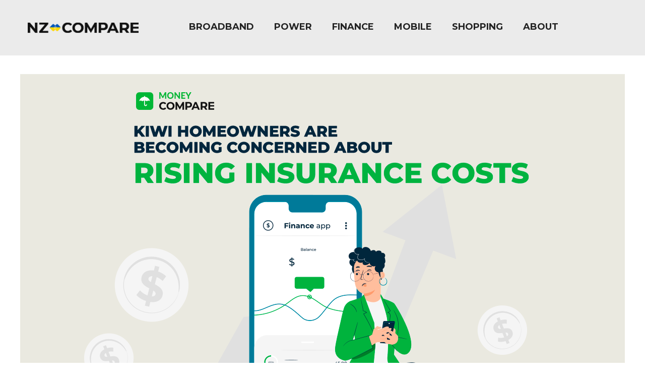

--- FILE ---
content_type: text/html; charset=UTF-8
request_url: https://www.nzcompare.com/n/money/kiwi-homeowners-are-becoming-concerned-about-rising-insurance-costs
body_size: 8950
content:
<!DOCTYPE html>
<html lang="en-US">
<head>
    <meta charset="UTF-8">
    <title>Kiwi Homeowners are Becoming Concerned About Rising Insurance Costs</title>
    <!--[if IE]>
    <meta http-equiv="X-UA-Compatible" content="IE = edge">
    <![endif]-->
    <meta name="viewport" content="width=device-width,initial-scale=1">
    <meta name="keywords" content="">
    <link rel="preconnect" href="https://fonts.googleapis.com">
    <link rel="preconnect" href="https://fonts.gstatic.com" crossorigin>
    <link href="https://fonts.googleapis.com/css2?family=Lato:wght@100;300;400;700;900&family=Montserrat:wght@400;500;700;800&display=swap"
          rel="stylesheet">
    <!--[if lt IE 9]>
    <script src="https://cdnjs.cloudflare.com/ajax/libs/html5shiv/3.7.2/html5shiv.min.js"></script>
    <![endif]-->
    <meta name="csrf-param" content="_csrf">
<meta name="csrf-token" content="PY4oNFzaEFTrxtINqUaTZ8vOKVfO7XxQ1Pqlaf60Q5IF9xxQN-5pF6aMjUnoDvo95qdeYJ69LwSugNZQvdczog==">
    <meta name="description" content="Kiwi Homeowners are Becoming Concerned About Rising Insurance Costs But You Can Still Make Savings with Money Compare">
<!-- Schema.org markup for Google+ -->
<meta itemprop="name" content="Kiwi Homeowners are Becoming Concerned About Rising Insurance Costs">
<meta itemprop="description" content="Kiwi Homeowners are Becoming Concerned About Rising Insurance Costs But You Can Still Make Savings with Money Compare">
<meta itemprop="image" content="https://cdn.moneycompare.co.nz/uploads/web/news/2024/03/22/1/Kiwi-Homeowners-are-Becoming-Concerned-About-Rising-Insurance-Costs.png" />
<!-- Twitter Card data -->
<meta name="twitter:card" content="summary_large_image">
<meta name="twitter:site" content="@nzcompare">
<meta name="twitter:description" content="Kiwi Homeowners Are Concerned About Rising Insurance Prices. But there are still ways to combat rising insurance policies and make savings.">
<meta name="twitter:creator" content="@nzcompare">
<meta name="twitter:image" content="https://cdn.moneycompare.co.nz/uploads/web/news/2024/03/22/1/Kiwi-Homeowners-are-Becoming-Concerned-About-Rising-Insurance-Costs.png">
<meta name="twitter:title" content="Kiwi Homeowners are Becoming Concerned About Rising Insurance Costs" />
<!-- Open Graph data -->
<meta property="og:title" content="Kiwi Homeowners are Becoming Concerned About Rising Insurance Costs" />
<meta property="og:type" content="article" />
<meta property="og:url" content="https://www.nzcompare.com/n/money/kiwi-homeowners-are-becoming-concerned-about-rising-insurance-costs" />
<meta property="og:image" content="https://cdn.moneycompare.co.nz/uploads/web/elfinder/Kiwi%20Homeowners%20are%20Becoming%20Concerned%20About%20Rising%20Insurance%20Costs.png" />
<meta property="og:description" content="Kiwi Homeowners are Becoming Concerned About Rising Insurance Costs But You Can Still Make Savings with Money Compare" />
<meta property="og:site_name" content="Money Compare" />
<meta property="og:image:type" content="image/jpg" />
<meta property="og:image:width" content="1200" />
<meta property="og:image:height" content="630" />
<meta property="og:image:alt" content="Kiwi Homeowners Are Concerned About Rising Insurance Prices with NZ Compare" />
<meta property="og:locale" content="en_US" />
<!-- Link Rel -->
<link rel="canonical" href="https://www.nzcompare.com/n/money/kiwi-homeowners-are-becoming-concerned-about-rising-insurance-costs" />
<link href="https://cdn.nzcompare.com/assets/20250922071633995700/css/frontend-03e526e2f238915b4cfd65defdb6d207.css" rel="stylesheet">
<style>.remodal-close {left: auto; right: 0px;}</style>    <meta name="robots" content="index,follow">

<link rel="apple-touch-icon" 			sizes="180x180" href="/img/favicon/apple-touch-icon.png">
<link rel="icon" type="image/png" 		sizes="32x32" href="/img/favicon/favicon-32x32.png">
<link rel="icon" type="image/png" 		sizes="192x192" href="/img/favicon/android-chrome-192x192.png">
<link rel="icon" type="image/png" 		sizes="16x16" href="/img/favicon/favicon-16x16.png">
<link rel="manifest" 					href="/img/favicon/site.webmanifest">
<link rel="mask-icon" 					href="/img/favicon/safari-pinned-tab.svg" color="#5bbad5">
<!--<link rel="shortcut icon" 				href="/favicon.ico">-->
<meta name="msapplication-TileColor"	content="#2b5797">
<meta name="msapplication-TileImage"	content="/mstile-144x144.png">
<meta name="theme-color" 				content="#ffffff">

<!-- Google tag (gtag.js) -->
<script async src="https://www.googletagmanager.com/gtag/js?id=G-XB9PXZQQDT"></script>
<script>
  window.dataLayer = window.dataLayer || [];
  function gtag(){dataLayer.push(arguments);}
  gtag('js', new Date());

  gtag('config', 'G-XB9PXZQQDT');
</script>

<!-- Google Tag Manager -->
<script>(function(w,d,s,l,i){w[l]=w[l]||[];w[l].push({'gtm.start':
new Date().getTime(),event:'gtm.js'});var f=d.getElementsByTagName(s)[0],
j=d.createElement(s),dl=l!='dataLayer'?'&l='+l:'';j.async=true;j.src=
'https://www.googletagmanager.com/gtm.js?id='+i+dl;f.parentNode.insertBefore(j,f);
})(window,document,'script','dataLayer','GTM-PWRCNXW');</script>
<!-- End Google Tag Manager -->

<!-- Yandex.Metrika counter -->
<script type="text/javascript" >
   (function(m,e,t,r,i,k,a){m[i]=m[i]||function(){(m[i].a=m[i].a||[]).push(arguments)};
   m[i].l=1*new Date();
   for (var j = 0; j < document.scripts.length; j++) {if (document.scripts[j].src === r) { return; }}
   k=e.createElement(t),a=e.getElementsByTagName(t)[0],k.async=1,k.src=r,a.parentNode.insertBefore(k,a)})
   (window, document, "script", "https://cdn.jsdelivr.net/npm/yandex-metrica-watch/tag.js", "ym");

   ym(37939240, "init", {
        clickmap:true,
        trackLinks:true,
        accurateTrackBounce:true,
        webvisor:true,
        ecommerce:"dataLayer"
   });
</script>
<noscript><div><img src="https://mc.yandex.ru/watch/37939240" style="position:absolute; left:-9999px;" alt="" /></div></noscript>
<!-- /Yandex.Metrika counter -->


<!-- Facebook Pixel Code -->
<script>
  !function(f,b,e,v,n,t,s)
  {if(f.fbq)return;n=f.fbq=function(){n.callMethod?
  n.callMethod.apply(n,arguments):n.queue.push(arguments)};
  if(!f._fbq)f._fbq=n;n.push=n;n.loaded=!0;n.version='2.0';
  n.queue=[];t=b.createElement(e);t.async=!0;
  t.src=v;s=b.getElementsByTagName(e)[0];
  s.parentNode.insertBefore(t,s)}(window, document,'script',
  'https://connect.facebook.net/en_US/fbevents.js');
  fbq('init', '699103160450875');
  fbq('track', 'PageView');
</script>
<noscript><img height="1" width="1" style="display:none"
  src="https://www.facebook.com/tr?id=699103160450875&ev=PageView&noscript=1"
/></noscript>
<!-- End Facebook Pixel Code -->

<meta name="linkbuxverifycode" content="32dc01246faccb7f5b3cad5016dd5033" /></head>
<body>

<script language="javascript" type="text/javascript">function sc(v){let d=new Date();d.setTime(d.getTime()+(365*24*60*60*1000));document.cookie="affclick="+v+";"+"expires="+d.toUTCString()+";path=/";localStorage.setItem('affclick',v)}sc((new URLSearchParams(window.location.search)).get("clickid"))</script>


<!-- Google Tag Manager (noscript) -->
<noscript><iframe src="https://www.googletagmanager.com/ns.html?id=GTM-PWRCNXW"
height="0" width="0" style="display:none;visibility:hidden"></iframe></noscript>
<!-- End Google Tag Manager (noscript) -->


<header class="header article-header">
    <div class="container">
        <a class="burger-menu" href="#">
            <img src="https://cdn.nzcompare.com/assets/20250922071633995700/themes/new/img/general/sandwich.png" alt="Open">
        </a>
        <div class="mobile-menu">
            <a class="close-modal" href="#">
                <img src="https://cdn.nzcompare.com/assets/20250922071633995700/themes/new/img/general/close.png" alt="Close">
                <span>collapse menu</span>
            </a>
            <ul class="header-list"><li class="vertical-li" ><a href="javascript: return false;" target="_self">BROADBAND</a><ul class="header-dropdown-list vertical-menu"><div class=""><li><p class="name"  >MONTHLY DEALS</p><p><a href="https://www.simplybroadband.co.nz/our-plans" target="_self">Simply Broadband - Plans from $59.59 a month!</a></p><p><a href="https://www.broadbandcompare.co.nz/p/farmside-3-months-free" target="_self">Farmside - Get 3 Months Free*</a></p><p><a href="https://www.broadbandcompare.co.nz/p/2degrees-save-15-off" target="_self">2degrees - Save $15/m on an Unlimited Fibre Broadband Plan</a></p></li><li><p class="name"  >FIBRE PLANS</p><p><a href="https://www.broadbandcompare.co.nz/fibre-broadband-nz?sub3=top-menu-3-3" target="_self">Fibre 300</a></p><p><a href="https://www.broadbandcompare.co.nz/special/fibre-starter?sub3=top-menu-2-1" target="_self">Fibre Starter (50/10)</a></p><p><a href="https://www.broadbandcompare.co.nz/special/hyperfibre" target="_self">Hyperfibre</a></p></li><li><p class="name"  >WIRELESS PLANS</p><p><a href="https://www.broadbandcompare.co.nz/unlimited?sub3=top-menu-3-3&amp;per-page=20&amp;f%5Btracking_enabled%5D=1&amp;f%5Bignore_address_coverage%5D=1&amp;f%5Baddress%5D%5Bformatted%5D=4A%20Amy%20Street%2C%20Ellerslie%2C%20Auckland&amp;f%5Baddress%5D%5Bid%5D=A1006715844&amp;f%5Bconnection_types%5D%5B%5D=mobile&amp;f%5Bsort%5D=rating&amp;f%5Bprice_type%5D=per_month&amp;page=1" target="_self">4G / 5G</a></p><p><a href="https://www.broadbandcompare.co.nz/l/rural-wireless-broadband-nz?sub3=top-menu-3-3&amp;utm_content=dark" target="_self">Rural Broadband</a></p><p><a href="https://www.broadbandcompare.co.nz/p/who-is-wireless-for" target="_self">Who is Wireless For?</a></p></li><li><p class="name"  >CHEAP PLANS</p><p><a href="https://www.broadbandcompare.co.nz/special/fibre-starter?sub3=top-menu-2-1" target="_self">Fibre Under $60</a></p><p><a href="https://www.broadbandcompare.co.nz/cheapest-fibre?sub3=top-menu-2-1" target="_self">Cheap Fibre Plans</a></p><p><a href="https://www.broadbandcompare.co.nz/special/no-contract-fibre-broadband?sub3=top-menu-2-1" target="_self">No Contract Plans</a></p></li><li><p class="name"  >BUNDLE PLANS</p><p><a href="https://www.broadbandcompare.co.nz/cheapest-power-bundle?sub3=top-menu-2-1" target="_self">Power Bundles</a></p><p><a href="https://www.broadbandcompare.co.nz/cheapest-mobile-bundle?sub3=top-menu-2-1" target="_self">Mobile Bundles</a></p><p><a href="https://www.broadbandcompare.co.nz/landline?sub3=top-menu-2-1" target="_self">Landline Bundles</a></p></li><li><p class="name"  >TOOLS & INFO</p><p><a href="https://www.broadbandcompare.co.nz/broadband-providers-reviews-nz?sub3=top-menu-4-2" target="_self">Broadband Reviews</a></p><p><a href="https://www.broadbandcompare.co.nz/p/check-my-broadband-speed?sub3=top-menu-5-1" target="_self">Check My Speed</a></p><p><a href="https://www.broadbandcompare.co.nz/p/average-broadband-speeds-chart?sub1=top-menu-5-2" target="_self">Average Broadband Speeds</a></p></li></div></ul></li><li class="vertical-li" ><a href="javascript: return false;" target="_self">POWER</a><ul class="header-dropdown-list vertical-menu"><div class=""><li><p class="name"  >MONTHLY DEALS</p><p><a href="https://www.powercompare.co.nz/l/contact-200-credit" target="_self">Contact - Get $200 Credit</a></p><p><a href="https://www.powercompare.co.nz/l/powershop-150-free" target="_self">Powershop - Get $150 Credit</a></p><p><a href="https://www.powercompare.co.nz/l/get-a-150-electricity-credit" target="_self">Mercury - Get $150 Credit </a></p></li><li><p class="name"  >POWER PLANS</p><p><a href="https://www.powercompare.co.nz/compare?f%5Bfilters%5D%5Buser%5D=standard" target="_self">Standard User</a></p><p><a href="https://www.powercompare.co.nz/compare?f%5Bfilters%5D%5Buser%5D=low" target="_self">Low User</a></p><p><a href="https://www.powercompare.co.nz/compare" target="_self">All User Plans</a></p></li><li><p class="name"  >JOINING CREDITS</p><p><a href="https://www.powercompare.co.nz/l/get-a-150-electricity-credit" target="_self">Mercury - Get $150 Credit</a></p><p><a href="https://www.powercompare.co.nz/l/powershop-150-free" target="_self">Powershop - Get $150 Credit</a></p></li><li><p class="name"  >BUNDLES</p><p><a href="https://www.powercompare.co.nz/l/mercury-get-6-months-free" target="_self">Mercury - Get 6 months FREE Broadband</a></p><p><a href="https://www.powercompare.co.nz/plan/low-powerbroadbandgas-bundle" target="_self">Contact - Broadband from $70/mth</a></p><p><a href="https://www.powercompare.co.nz/compare?f%5Bfilters%5D%5Baddons%5D%5Bgas%5D=gas&amp;f%5Bfilters%5D%5Baddons%5D%5Blpg%5D=lpg&amp;f%5Bfilters%5D%5Baddons%5D%5Bbroadband%5D=broadband&amp;f%5Bfilters%5D%5Buser%5D=standard" target="_self">All Bundle Plans</a></p></li><li><p class="name"  >TOOLS & INFO</p><p><a href="https://www.powercompare.co.nz/p/standard-or-low-user-electricity" target="_self">Standard VS Low User</a></p><p><a href="https://www.powercompare.co.nz/p/am-i-a-standard-user-or-a-low-user-for-power" target="_self">Solar Buy-back Rates</a></p><p><a href="https://www.powercompare.co.nz/n/average-power-bill-in-new-zealand-2024" target="_self">Average Power Bill</a></p></li></div></ul></li><li class="vertical-li" ><a href="javascript: return false;" target="_self">FINANCE</a><ul class="header-dropdown-list vertical-menu"><div class=""><li><p class="name"  >MORTGAGES</p><p><a href="https://www.moneycompare.co.nz/compare/borrowings.mortgage" target="_self">Compare Mortgage Rates</a></p><p><a href="https://www.moneycompare.co.nz/p/first-time-homebuyer-guide" target="_self">First Time Buyer</a></p><p><a href="https://www.moneycompare.co.nz/p/refix-or-refinance" target="_self">Refix or Refinance?</a></p></li><li><p class="name"  >CAR INSURANCE</p><p><a href="https://www.moneycompare.co.nz/compare/insurance.car?PlanSiteSearch%5Bplan_type%5D=247&amp;PlanSiteSearch%5Bsubstitute_rental_transport%5D=0&amp;PlanSiteSearch%5Btowing%5D=0&amp;PlanSiteSearch%5Btransport_home%5D=0&amp;sort=name" target="_self">Fully Comprehensive</a></p><p><a href="https://www.moneycompare.co.nz/compare/insurance.car?PlanSiteSearch%5Bplan_type%5D=248&amp;PlanSiteSearch%5Bsubstitute_rental_transport%5D=0&amp;PlanSiteSearch%5Btowing%5D=0&amp;PlanSiteSearch%5Btransport_home%5D=0&amp;sort=name" target="_self">Third Party, Fire & Theft</a></p><p><a href="https://www.moneycompare.co.nz/compare/insurance.car?PlanSiteSearch%5Bplan_type%5D=249&amp;PlanSiteSearch%5Bsubstitute_rental_transport%5D=0&amp;PlanSiteSearch%5Btowing%5D=0&amp;PlanSiteSearch%5Btransport_home%5D=0&amp;sort=name" target="_self">Third Party</a></p></li><li><p class="name"  >LOANS</p><p><a href="https://www.moneycompare.co.nz/#compare" target="_self">Compare Loans</a></p><p><a href="https://www.moneycompare.co.nz/compare/borrowings.personal-loans" target="_self">Personal Loans</a></p><p><a href="https://www.moneycompare.co.nz/compare/borrowings.car-loans" target="_self">Car Loans</a></p></li><li><p class="name"  >LIFE & HEALTH INSURANCE</p><p><a href="https://www.moneycompare.co.nz/l/life-insurance-quote" target="_self">Life Insurance Quote</a></p><p><a href="https://www.moneycompare.co.nz/l/health-insurance-quote" target="_self">Health Insurance Quote</a></p><p><a href="https://www.moneycompare.co.nz/p/how-much-health-insurance-do-i-need" target="_self">Health Insurance Guide</a></p></li><li><p class="name"  >KIWISAVER</p><p><a href="https://www.moneycompare.co.nz/compare/kiwisaver.kiwisaver" target="_self">Compare KiwiSaver Funds</a></p><p><a href="https://www.moneycompare.co.nz/p/compare-kiwisaver" target="_self">KiwiSaver Basics</a></p><p><a href="https://nationalcapital.co.nz/?utm_source=NZcompare&amp;utm_medium=paidreferral&amp;utm_campaign=BestPerforming&amp;clickid=674677322ee47c0001283dae&amp;pid=250&amp;affiliate_name=Money%20Compare%20NZ&amp;sub1&amp;sub2&amp;sub3&amp;sub4&amp;sub5&amp;ip=119.224.53.171&amp;time_petty=01%3A34%3A42" target="_self">KiwiSaver Reviews</a></p></li><li><p class="name"  >GUIDES</p><p><a href="https://www.moneycompare.co.nz/p/first-time-homebuyer-guide" target="_self">First Time Home Buying</a></p><p><a href="https://www.moneycompare.co.nz/p/online-share-trading-nz" target="_self">Share Trading</a></p><p><a href="https://www.moneycompare.co.nz/p/mortgage-health-check" target="_self">Mortgage Review</a></p></li></div></ul></li><li class="vertical-li" ><a href="javascript: return false;" target="_self">MOBILE</a><ul class="header-dropdown-list vertical-menu"><div class=""><li><p class="name"  >MONTHLY DEALS</p><p><a href="https://www.mobilecompare.co.nz/l/zeronet-mobile-plans" target="_self">Zeronet - 3 Months Half Price*</a></p><p><a href="https://www.mobilecompare.co.nz/l/rocket-mobile-capped-plans" target="_self">Rocket Mobile - Double data from $17/m</a></p><p><a href="https://www.mobilecompare.co.nz/p/mercury-get-3-months-free-mobile" target="_self">Mercury - Get 3 Months Free</a></p></li><li><p class="name"  >MOBILE PLANS</p><p><a href="https://www.mobilecompare.co.nz/compare-plans/?f%5Bplan_id%5D=&amp;f%5Bq%5D=&amp;f%5Bcontract%5D=&amp;f%5Bdeals_only%5D=&amp;f%5Bdata_carryover_type%5D=&amp;f%5Bdata_amount%5D=&amp;f%5Bext_min_carryover_type%5D=&amp;f%5Bext_min_type%5D=&amp;f%5Bext_min_amount%5D=&amp;f%5Btxt_carryover_type%5D=&amp;f%5Btxt_type%5D=&amp;f%5Btxt_amount%5D=&amp;f%5Bis_featured%5D=&amp;f%5Bmonthly%5D=true&amp;f%5Bprepaid%5D=false&amp;f%5Bsort%5D=price_per_year&amp;f%5Bsort_review%5D=-created" target="_self">Pay Monthly Plans</a></p><p><a href="https://www.mobilecompare.co.nz/compare-plans/?f%5Bplan_id%5D=&amp;f%5Bq%5D=&amp;f%5Bcontract%5D=&amp;f%5Bmonthly%5D=&amp;f%5Bdeals_only%5D=&amp;f%5Bdata_carryover_type%5D=&amp;f%5Bdata_amount%5D=&amp;f%5Bext_min_carryover_type%5D=&amp;f%5Bext_min_type%5D=&amp;f%5Bext_min_amount%5D=&amp;f%5Btxt_carryover_type%5D=&amp;f%5Btxt_type%5D=&amp;f%5Btxt_amount%5D=&amp;f%5Bis_featured%5D=&amp;f%5Bprepaid%5D=true&amp;f%5Bsort%5D=price_per_year&amp;f%5Bsort_review%5D=-created" target="_self">Prepay Plans</a></p><p><a href="https://www.mobilecompare.co.nz/compare-plans/?f%5Bplan_id%5D=&amp;f%5Bq%5D=&amp;f%5Bcontract%5D=&amp;f%5Bdeals_only%5D=&amp;f%5Bdata_carryover_type%5D=&amp;f%5Bext_min_carryover_type%5D=&amp;f%5Bext_min_type%5D=&amp;f%5Bext_min_amount%5D=&amp;f%5Btxt_carryover_type%5D=&amp;f%5Btxt_type%5D=&amp;f%5Btxt_amount%5D=&amp;f%5Bis_featured%5D=&amp;f%5Bprepaid%5D=false&amp;f%5Bdata_amount%5D=-1&amp;f%5Bmonthly%5D=false&amp;f%5Bsort%5D=price_per_year&amp;f%5Bsort_review%5D=-created" target="_self">Endless Data Plans</a></p></li><li><p class="name"  >POPULAR PHONES</p><p><a href="https://www.mobilecompare.co.nz/p/compare-samsung-phones-2" target="_self">Samsung Phones</a></p><p><a href="https://www.mobilecompare.co.nz/p/compare-iphones-2" target="_self">IPhones</a></p><p><a href="https://www.priceme.co.nz/Mobile-Phones/c-11.aspx" target="_self">All Phones</a></p></li><li><p class="name"  >LATEST PHONES</p><p><a href="https://www.priceme.co.nz/search.aspx?q=iphone+16" target="_self">IPhone 16 Deals</a></p><p><a href="https://www.priceme.co.nz/search.aspx?q=samsung+galaxy+s24" target="_self">Samsung Galaxy S24</a></p><p><a href="https://www.priceme.co.nz/Mobile-Phones/c-11.aspx" target="_self">Compare Phone Prices</a></p></li><li><p class="name"  >DATA DEALS</p><p><a href="https://www.mobilecompare.co.nz/compare-plans/?f%5Bplan_id%5D=&amp;f%5Bq%5D=&amp;f%5Bcontract%5D=&amp;f%5Bdeals_only%5D=&amp;f%5Bdata_carryover_type%5D=&amp;f%5Bext_min_carryover_type%5D=&amp;f%5Bext_min_type%5D=&amp;f%5Bext_min_amount%5D=&amp;f%5Btxt_carryover_type%5D=&amp;f%5Btxt_type%5D=&amp;f%5Btxt_amount%5D=&amp;f%5Bis_featured%5D=&amp;f%5Bprepaid%5D=false&amp;f%5Bdata_amount%5D=-1&amp;f%5Bmonthly%5D=false&amp;f%5Bsort%5D=price_per_year&amp;f%5Bsort_review%5D=-created" target="_self">Unlimited Data</a></p><p><a href="https://www.mobilecompare.co.nz/l/rocket-mobile-black-friday" target="_self">Max Speed Unlimited Data for $45/m</a></p><p><a href="https://www.mobilecompare.co.nz/compare-plans/?f%5Bplan_id%5D=&amp;f%5Bq%5D=&amp;f%5Bcontract%5D=&amp;f%5Bmonthly%5D=&amp;f%5Bdeals_only%5D=&amp;f%5Bdata_carryover_type%5D=&amp;f%5Bdata_amount%5D=&amp;f%5Bext_min_carryover_type%5D=&amp;f%5Bext_min_type%5D=&amp;f%5Bext_min_amount%5D=&amp;f%5Btxt_carryover_type%5D=&amp;f%5Btxt_type%5D=&amp;f%5Btxt_amount%5D=&amp;f%5Bis_featured%5D=&amp;f%5Bprepaid%5D=true&amp;f%5Bsort%5D=price_per_year&amp;f%5Bsort_review%5D=-created" target="_self">Pay As You Go</a></p></li><li><p class="name"  >TOOLS & INFO</p><p><a href="https://group.mobilecompare.co.nz/" target="_self">Group Plans</a></p><p><a href="https://www.nperf.com/en/map/NZ/-/-/signal" target="_self">Coverage Map</a></p><p><a href="https://www.mobilecompare.co.nz/reviews" target="_self">Customer Reviews</a></p></li></div></ul></li><li class="vertical-li" ><a href="javascript: return false;" target="_self">SHOPPING</a><ul class="header-dropdown-list vertical-menu"><div class=""><li><p class="name"  >MOBILE PHONES</p><p><a href="https://www.priceme.co.nz/Mobile-Phones/c-11.aspx?m=149" target="_self">Apple iPhone</a></p><p><a href="https://www.priceme.co.nz/Mobile-Phones/c-11.aspx?m=52" target="_self">Samsung</a></p><p><a href="https://www.priceme.co.nz/Smart-Watches/c-3111.aspx" target="_self">Smart Watches</a></p></li><li><p class="name"  >APPLIANCES</p><p><a href="https://www.priceme.co.nz/Washing-Machines/c-377.aspx" target="_self">Washing Machines</a></p><p><a href="https://www.priceme.co.nz/Dishwashers/c-367.aspx" target="_self">Dishwashers</a></p><p><a href="https://www.priceme.co.nz/Dryers/c-372.aspx" target="_self">Dryers</a></p></li><li><p class="name"  >CAMERAS</p><p><a href="https://www.priceme.co.nz/Digital-Cameras/c-2.aspx" target="_self">Digital Cameras</a></p><p><a href="https://www.priceme.co.nz/Binoculars/c-1337.aspx" target="_self">Binoculars</a></p><p><a href="https://www.priceme.co.nz/Lenses/c-15.aspx" target="_self">Lenses</a></p></li><li><p class="name"  >COMPUTING</p><p><a href="https://www.priceme.co.nz/Laptops/c-7.aspx" target="_self">Laptops</a></p><p><a href="https://www.priceme.co.nz/Desktops/c-10.aspx" target="_self">Desktops</a></p><p><a href="https://www.priceme.co.nz/Monitors/c-37.aspx" target="_self">Monitors</a></p></li><li><p class="name"  >KITCHEN</p><p><a href="https://www.priceme.co.nz/Coffee-Machines/c-381.aspx" target="_self">Coffee Machines</a></p><p><a href="https://www.priceme.co.nz/Air-Fryers/c-3880.aspx" target="_self">Air Fryers</a></p><p><a href="https://www.priceme.co.nz/Blenders/c-385.aspx" target="_self">Blenders</a></p></li><li><p class="name"  >COMPARE MORE</p><p><a href="https://deals.priceme.co.nz/" target="_self">🔥 HOT DEALS 🔥</a></p><p><a href="https://www.priceme.co.nz/cindex.aspx" target="_self">All Categories</a></p><p><a href="https://www.priceme.co.nz/consumer/guide/" target="_self">Buying Guides</a></p></li></div></ul></li><li class="vertical-li" ><a target="_self">ABOUT</a><ul class="header-dropdown-list vertical-menu"><div class=""><li class="vertical-li" ><a href="/about-us" target="_self">NZ Compare</a></li><li class="vertical-li" ><a href="/services" target="_self">Services</a></li><li class="vertical-li" ><a href="https://awards.nzcompare.com/" target="_blank">Awards</a></li><li class="vertical-li" ><a href="/#contact-us" target="_self">Contact us</a></li></div></ul></li></ul>
            <a href="#" class="close-modal mt-4 ml-auto mr-auto">
                <span class="m-auto">collapse menu</span>
            </a>
        </div>
        <a class="logo" href="/"><img src="https://cdn.nzcompare.com/assets/20250922071633995700/themes/new/img/general/logo-ua_dark.png" alt=""></a>
        <nav class="nav">
            <ul class="header-list"><li class="horizontal-li" ><a href="javascript: return false;" target="_self">BROADBAND</a><ul class="header-dropdown-list horizontal-menu"><div class="container"><li><p class="name"  >MONTHLY DEALS</p><p><a href="https://www.simplybroadband.co.nz/our-plans" target="_self">Simply Broadband - Plans from $59.59 a month!</a></p><p><a href="https://www.broadbandcompare.co.nz/p/farmside-3-months-free" target="_self">Farmside - Get 3 Months Free*</a></p><p><a href="https://www.broadbandcompare.co.nz/p/2degrees-save-15-off" target="_self">2degrees - Save $15/m on an Unlimited Fibre Broadband Plan</a></p></li><li><p class="name"  >FIBRE PLANS</p><p><a href="https://www.broadbandcompare.co.nz/fibre-broadband-nz?sub3=top-menu-3-3" target="_self">Fibre 300</a></p><p><a href="https://www.broadbandcompare.co.nz/special/fibre-starter?sub3=top-menu-2-1" target="_self">Fibre Starter (50/10)</a></p><p><a href="https://www.broadbandcompare.co.nz/special/hyperfibre" target="_self">Hyperfibre</a></p></li><li><p class="name"  >WIRELESS PLANS</p><p><a href="https://www.broadbandcompare.co.nz/unlimited?sub3=top-menu-3-3&amp;per-page=20&amp;f%5Btracking_enabled%5D=1&amp;f%5Bignore_address_coverage%5D=1&amp;f%5Baddress%5D%5Bformatted%5D=4A%20Amy%20Street%2C%20Ellerslie%2C%20Auckland&amp;f%5Baddress%5D%5Bid%5D=A1006715844&amp;f%5Bconnection_types%5D%5B%5D=mobile&amp;f%5Bsort%5D=rating&amp;f%5Bprice_type%5D=per_month&amp;page=1" target="_self">4G / 5G</a></p><p><a href="https://www.broadbandcompare.co.nz/l/rural-wireless-broadband-nz?sub3=top-menu-3-3&amp;utm_content=dark" target="_self">Rural Broadband</a></p><p><a href="https://www.broadbandcompare.co.nz/p/who-is-wireless-for" target="_self">Who is Wireless For?</a></p></li><li><p class="name"  >CHEAP PLANS</p><p><a href="https://www.broadbandcompare.co.nz/special/fibre-starter?sub3=top-menu-2-1" target="_self">Fibre Under $60</a></p><p><a href="https://www.broadbandcompare.co.nz/cheapest-fibre?sub3=top-menu-2-1" target="_self">Cheap Fibre Plans</a></p><p><a href="https://www.broadbandcompare.co.nz/special/no-contract-fibre-broadband?sub3=top-menu-2-1" target="_self">No Contract Plans</a></p></li><li><p class="name"  >BUNDLE PLANS</p><p><a href="https://www.broadbandcompare.co.nz/cheapest-power-bundle?sub3=top-menu-2-1" target="_self">Power Bundles</a></p><p><a href="https://www.broadbandcompare.co.nz/cheapest-mobile-bundle?sub3=top-menu-2-1" target="_self">Mobile Bundles</a></p><p><a href="https://www.broadbandcompare.co.nz/landline?sub3=top-menu-2-1" target="_self">Landline Bundles</a></p></li><li><p class="name"  >TOOLS & INFO</p><p><a href="https://www.broadbandcompare.co.nz/broadband-providers-reviews-nz?sub3=top-menu-4-2" target="_self">Broadband Reviews</a></p><p><a href="https://www.broadbandcompare.co.nz/p/check-my-broadband-speed?sub3=top-menu-5-1" target="_self">Check My Speed</a></p><p><a href="https://www.broadbandcompare.co.nz/p/average-broadband-speeds-chart?sub1=top-menu-5-2" target="_self">Average Broadband Speeds</a></p></li></div></ul></li><li class="horizontal-li" ><a href="javascript: return false;" target="_self">POWER</a><ul class="header-dropdown-list horizontal-menu"><div class="container"><li><p class="name"  >MONTHLY DEALS</p><p><a href="https://www.powercompare.co.nz/l/contact-200-credit" target="_self">Contact - Get $200 Credit</a></p><p><a href="https://www.powercompare.co.nz/l/powershop-150-free" target="_self">Powershop - Get $150 Credit</a></p><p><a href="https://www.powercompare.co.nz/l/get-a-150-electricity-credit" target="_self">Mercury - Get $150 Credit </a></p></li><li><p class="name"  >POWER PLANS</p><p><a href="https://www.powercompare.co.nz/compare?f%5Bfilters%5D%5Buser%5D=standard" target="_self">Standard User</a></p><p><a href="https://www.powercompare.co.nz/compare?f%5Bfilters%5D%5Buser%5D=low" target="_self">Low User</a></p><p><a href="https://www.powercompare.co.nz/compare" target="_self">All User Plans</a></p></li><li><p class="name"  >JOINING CREDITS</p><p><a href="https://www.powercompare.co.nz/l/get-a-150-electricity-credit" target="_self">Mercury - Get $150 Credit</a></p><p><a href="https://www.powercompare.co.nz/l/powershop-150-free" target="_self">Powershop - Get $150 Credit</a></p></li><li><p class="name"  >BUNDLES</p><p><a href="https://www.powercompare.co.nz/l/mercury-get-6-months-free" target="_self">Mercury - Get 6 months FREE Broadband</a></p><p><a href="https://www.powercompare.co.nz/plan/low-powerbroadbandgas-bundle" target="_self">Contact - Broadband from $70/mth</a></p><p><a href="https://www.powercompare.co.nz/compare?f%5Bfilters%5D%5Baddons%5D%5Bgas%5D=gas&amp;f%5Bfilters%5D%5Baddons%5D%5Blpg%5D=lpg&amp;f%5Bfilters%5D%5Baddons%5D%5Bbroadband%5D=broadband&amp;f%5Bfilters%5D%5Buser%5D=standard" target="_self">All Bundle Plans</a></p></li><li><p class="name"  >TOOLS & INFO</p><p><a href="https://www.powercompare.co.nz/p/standard-or-low-user-electricity" target="_self">Standard VS Low User</a></p><p><a href="https://www.powercompare.co.nz/p/am-i-a-standard-user-or-a-low-user-for-power" target="_self">Solar Buy-back Rates</a></p><p><a href="https://www.powercompare.co.nz/n/average-power-bill-in-new-zealand-2024" target="_self">Average Power Bill</a></p></li></div></ul></li><li class="horizontal-li" ><a href="javascript: return false;" target="_self">FINANCE</a><ul class="header-dropdown-list horizontal-menu"><div class="container"><li><p class="name"  >MORTGAGES</p><p><a href="https://www.moneycompare.co.nz/compare/borrowings.mortgage" target="_self">Compare Mortgage Rates</a></p><p><a href="https://www.moneycompare.co.nz/p/first-time-homebuyer-guide" target="_self">First Time Buyer</a></p><p><a href="https://www.moneycompare.co.nz/p/refix-or-refinance" target="_self">Refix or Refinance?</a></p></li><li><p class="name"  >CAR INSURANCE</p><p><a href="https://www.moneycompare.co.nz/compare/insurance.car?PlanSiteSearch%5Bplan_type%5D=247&amp;PlanSiteSearch%5Bsubstitute_rental_transport%5D=0&amp;PlanSiteSearch%5Btowing%5D=0&amp;PlanSiteSearch%5Btransport_home%5D=0&amp;sort=name" target="_self">Fully Comprehensive</a></p><p><a href="https://www.moneycompare.co.nz/compare/insurance.car?PlanSiteSearch%5Bplan_type%5D=248&amp;PlanSiteSearch%5Bsubstitute_rental_transport%5D=0&amp;PlanSiteSearch%5Btowing%5D=0&amp;PlanSiteSearch%5Btransport_home%5D=0&amp;sort=name" target="_self">Third Party, Fire & Theft</a></p><p><a href="https://www.moneycompare.co.nz/compare/insurance.car?PlanSiteSearch%5Bplan_type%5D=249&amp;PlanSiteSearch%5Bsubstitute_rental_transport%5D=0&amp;PlanSiteSearch%5Btowing%5D=0&amp;PlanSiteSearch%5Btransport_home%5D=0&amp;sort=name" target="_self">Third Party</a></p></li><li><p class="name"  >LOANS</p><p><a href="https://www.moneycompare.co.nz/#compare" target="_self">Compare Loans</a></p><p><a href="https://www.moneycompare.co.nz/compare/borrowings.personal-loans" target="_self">Personal Loans</a></p><p><a href="https://www.moneycompare.co.nz/compare/borrowings.car-loans" target="_self">Car Loans</a></p></li><li><p class="name"  >LIFE & HEALTH INSURANCE</p><p><a href="https://www.moneycompare.co.nz/l/life-insurance-quote" target="_self">Life Insurance Quote</a></p><p><a href="https://www.moneycompare.co.nz/l/health-insurance-quote" target="_self">Health Insurance Quote</a></p><p><a href="https://www.moneycompare.co.nz/p/how-much-health-insurance-do-i-need" target="_self">Health Insurance Guide</a></p></li><li><p class="name"  >KIWISAVER</p><p><a href="https://www.moneycompare.co.nz/compare/kiwisaver.kiwisaver" target="_self">Compare KiwiSaver Funds</a></p><p><a href="https://www.moneycompare.co.nz/p/compare-kiwisaver" target="_self">KiwiSaver Basics</a></p><p><a href="https://nationalcapital.co.nz/?utm_source=NZcompare&amp;utm_medium=paidreferral&amp;utm_campaign=BestPerforming&amp;clickid=674677322ee47c0001283dae&amp;pid=250&amp;affiliate_name=Money%20Compare%20NZ&amp;sub1&amp;sub2&amp;sub3&amp;sub4&amp;sub5&amp;ip=119.224.53.171&amp;time_petty=01%3A34%3A42" target="_self">KiwiSaver Reviews</a></p></li><li><p class="name"  >GUIDES</p><p><a href="https://www.moneycompare.co.nz/p/first-time-homebuyer-guide" target="_self">First Time Home Buying</a></p><p><a href="https://www.moneycompare.co.nz/p/online-share-trading-nz" target="_self">Share Trading</a></p><p><a href="https://www.moneycompare.co.nz/p/mortgage-health-check" target="_self">Mortgage Review</a></p></li></div></ul></li><li class="horizontal-li" ><a href="javascript: return false;" target="_self">MOBILE</a><ul class="header-dropdown-list horizontal-menu"><div class="container"><li><p class="name"  >MONTHLY DEALS</p><p><a href="https://www.mobilecompare.co.nz/l/zeronet-mobile-plans" target="_self">Zeronet - 3 Months Half Price*</a></p><p><a href="https://www.mobilecompare.co.nz/l/rocket-mobile-capped-plans" target="_self">Rocket Mobile - Double data from $17/m</a></p><p><a href="https://www.mobilecompare.co.nz/p/mercury-get-3-months-free-mobile" target="_self">Mercury - Get 3 Months Free</a></p></li><li><p class="name"  >MOBILE PLANS</p><p><a href="https://www.mobilecompare.co.nz/compare-plans/?f%5Bplan_id%5D=&amp;f%5Bq%5D=&amp;f%5Bcontract%5D=&amp;f%5Bdeals_only%5D=&amp;f%5Bdata_carryover_type%5D=&amp;f%5Bdata_amount%5D=&amp;f%5Bext_min_carryover_type%5D=&amp;f%5Bext_min_type%5D=&amp;f%5Bext_min_amount%5D=&amp;f%5Btxt_carryover_type%5D=&amp;f%5Btxt_type%5D=&amp;f%5Btxt_amount%5D=&amp;f%5Bis_featured%5D=&amp;f%5Bmonthly%5D=true&amp;f%5Bprepaid%5D=false&amp;f%5Bsort%5D=price_per_year&amp;f%5Bsort_review%5D=-created" target="_self">Pay Monthly Plans</a></p><p><a href="https://www.mobilecompare.co.nz/compare-plans/?f%5Bplan_id%5D=&amp;f%5Bq%5D=&amp;f%5Bcontract%5D=&amp;f%5Bmonthly%5D=&amp;f%5Bdeals_only%5D=&amp;f%5Bdata_carryover_type%5D=&amp;f%5Bdata_amount%5D=&amp;f%5Bext_min_carryover_type%5D=&amp;f%5Bext_min_type%5D=&amp;f%5Bext_min_amount%5D=&amp;f%5Btxt_carryover_type%5D=&amp;f%5Btxt_type%5D=&amp;f%5Btxt_amount%5D=&amp;f%5Bis_featured%5D=&amp;f%5Bprepaid%5D=true&amp;f%5Bsort%5D=price_per_year&amp;f%5Bsort_review%5D=-created" target="_self">Prepay Plans</a></p><p><a href="https://www.mobilecompare.co.nz/compare-plans/?f%5Bplan_id%5D=&amp;f%5Bq%5D=&amp;f%5Bcontract%5D=&amp;f%5Bdeals_only%5D=&amp;f%5Bdata_carryover_type%5D=&amp;f%5Bext_min_carryover_type%5D=&amp;f%5Bext_min_type%5D=&amp;f%5Bext_min_amount%5D=&amp;f%5Btxt_carryover_type%5D=&amp;f%5Btxt_type%5D=&amp;f%5Btxt_amount%5D=&amp;f%5Bis_featured%5D=&amp;f%5Bprepaid%5D=false&amp;f%5Bdata_amount%5D=-1&amp;f%5Bmonthly%5D=false&amp;f%5Bsort%5D=price_per_year&amp;f%5Bsort_review%5D=-created" target="_self">Endless Data Plans</a></p></li><li><p class="name"  >POPULAR PHONES</p><p><a href="https://www.mobilecompare.co.nz/p/compare-samsung-phones-2" target="_self">Samsung Phones</a></p><p><a href="https://www.mobilecompare.co.nz/p/compare-iphones-2" target="_self">IPhones</a></p><p><a href="https://www.priceme.co.nz/Mobile-Phones/c-11.aspx" target="_self">All Phones</a></p></li><li><p class="name"  >LATEST PHONES</p><p><a href="https://www.priceme.co.nz/search.aspx?q=iphone+16" target="_self">IPhone 16 Deals</a></p><p><a href="https://www.priceme.co.nz/search.aspx?q=samsung+galaxy+s24" target="_self">Samsung Galaxy S24</a></p><p><a href="https://www.priceme.co.nz/Mobile-Phones/c-11.aspx" target="_self">Compare Phone Prices</a></p></li><li><p class="name"  >DATA DEALS</p><p><a href="https://www.mobilecompare.co.nz/compare-plans/?f%5Bplan_id%5D=&amp;f%5Bq%5D=&amp;f%5Bcontract%5D=&amp;f%5Bdeals_only%5D=&amp;f%5Bdata_carryover_type%5D=&amp;f%5Bext_min_carryover_type%5D=&amp;f%5Bext_min_type%5D=&amp;f%5Bext_min_amount%5D=&amp;f%5Btxt_carryover_type%5D=&amp;f%5Btxt_type%5D=&amp;f%5Btxt_amount%5D=&amp;f%5Bis_featured%5D=&amp;f%5Bprepaid%5D=false&amp;f%5Bdata_amount%5D=-1&amp;f%5Bmonthly%5D=false&amp;f%5Bsort%5D=price_per_year&amp;f%5Bsort_review%5D=-created" target="_self">Unlimited Data</a></p><p><a href="https://www.mobilecompare.co.nz/l/rocket-mobile-black-friday" target="_self">Max Speed Unlimited Data for $45/m</a></p><p><a href="https://www.mobilecompare.co.nz/compare-plans/?f%5Bplan_id%5D=&amp;f%5Bq%5D=&amp;f%5Bcontract%5D=&amp;f%5Bmonthly%5D=&amp;f%5Bdeals_only%5D=&amp;f%5Bdata_carryover_type%5D=&amp;f%5Bdata_amount%5D=&amp;f%5Bext_min_carryover_type%5D=&amp;f%5Bext_min_type%5D=&amp;f%5Bext_min_amount%5D=&amp;f%5Btxt_carryover_type%5D=&amp;f%5Btxt_type%5D=&amp;f%5Btxt_amount%5D=&amp;f%5Bis_featured%5D=&amp;f%5Bprepaid%5D=true&amp;f%5Bsort%5D=price_per_year&amp;f%5Bsort_review%5D=-created" target="_self">Pay As You Go</a></p></li><li><p class="name"  >TOOLS & INFO</p><p><a href="https://group.mobilecompare.co.nz/" target="_self">Group Plans</a></p><p><a href="https://www.nperf.com/en/map/NZ/-/-/signal" target="_self">Coverage Map</a></p><p><a href="https://www.mobilecompare.co.nz/reviews" target="_self">Customer Reviews</a></p></li></div></ul></li><li class="horizontal-li" ><a href="javascript: return false;" target="_self">SHOPPING</a><ul class="header-dropdown-list horizontal-menu"><div class="container"><li><p class="name"  >MOBILE PHONES</p><p><a href="https://www.priceme.co.nz/Mobile-Phones/c-11.aspx?m=149" target="_self">Apple iPhone</a></p><p><a href="https://www.priceme.co.nz/Mobile-Phones/c-11.aspx?m=52" target="_self">Samsung</a></p><p><a href="https://www.priceme.co.nz/Smart-Watches/c-3111.aspx" target="_self">Smart Watches</a></p></li><li><p class="name"  >APPLIANCES</p><p><a href="https://www.priceme.co.nz/Washing-Machines/c-377.aspx" target="_self">Washing Machines</a></p><p><a href="https://www.priceme.co.nz/Dishwashers/c-367.aspx" target="_self">Dishwashers</a></p><p><a href="https://www.priceme.co.nz/Dryers/c-372.aspx" target="_self">Dryers</a></p></li><li><p class="name"  >CAMERAS</p><p><a href="https://www.priceme.co.nz/Digital-Cameras/c-2.aspx" target="_self">Digital Cameras</a></p><p><a href="https://www.priceme.co.nz/Binoculars/c-1337.aspx" target="_self">Binoculars</a></p><p><a href="https://www.priceme.co.nz/Lenses/c-15.aspx" target="_self">Lenses</a></p></li><li><p class="name"  >COMPUTING</p><p><a href="https://www.priceme.co.nz/Laptops/c-7.aspx" target="_self">Laptops</a></p><p><a href="https://www.priceme.co.nz/Desktops/c-10.aspx" target="_self">Desktops</a></p><p><a href="https://www.priceme.co.nz/Monitors/c-37.aspx" target="_self">Monitors</a></p></li><li><p class="name"  >KITCHEN</p><p><a href="https://www.priceme.co.nz/Coffee-Machines/c-381.aspx" target="_self">Coffee Machines</a></p><p><a href="https://www.priceme.co.nz/Air-Fryers/c-3880.aspx" target="_self">Air Fryers</a></p><p><a href="https://www.priceme.co.nz/Blenders/c-385.aspx" target="_self">Blenders</a></p></li><li><p class="name"  >COMPARE MORE</p><p><a href="https://deals.priceme.co.nz/" target="_self">🔥 HOT DEALS 🔥</a></p><p><a href="https://www.priceme.co.nz/cindex.aspx" target="_self">All Categories</a></p><p><a href="https://www.priceme.co.nz/consumer/guide/" target="_self">Buying Guides</a></p></li></div></ul></li><li class="horizontal-li" ><a target="_self">ABOUT</a><ul class="header-dropdown-list horizontal-menu"><div class="container"><li class="vertical-li" ><a href="/about-us" target="_self">NZ Compare</a></li><li class="vertical-li" ><a href="/services" target="_self">Services</a></li><li class="vertical-li" ><a href="https://awards.nzcompare.com/" target="_blank">Awards</a></li><li class="vertical-li" ><a href="/#contact-us" target="_self">Contact us</a></li></div></ul></li></ul>        </nav>
        <!--        <a class="login" href="#">Login</a>-->
    </div>
</header>

<div class="news-article-container">
            <div class="news-article-banner text-center">
            <img src="https://cdn.moneycompare.co.nz/uploads/web/news/2024/03/22/1/Kiwi-Homeowners-are-Becoming-Concerned-About-Rising-Insurance-Costs.png:1200x0_resize?sign=%242y%2405%24zjYjwYOv5DIo2CS88Oy68O5FFBI5HobWClADd4wE%2FaJHUQ.5v5OIi" alt="Kiwi Homeowners Are Concerned About Rising Insurance Prices with NZ Compare" title="Kiwi Homeowners Are Concerned About Rising Insurance Prices with NZ Compare">        </div>
        <div class="news-article-content">
        <div class="breadcrumb"><a
                    href="/news">news</a><span>Kiwi Homeowners are Becoming Concerned About Rising Insurance Costs</span></div>
        <div class="article">
            <div class="date">Mar 21, 2024</div>
            <h3><p>Kiwi Homeowners Are Concerned About Rising Insurance Prices. But there are still ways to combat rising insurance policies and make savings.</p></h3>
            <p>A recent survey conducted by Consumer NZ revealed that there is a growing concern among homeowners regarding the rising costs of house insurance. The survey unveiled that over two-thirds of the participants are feeling the pinch and even 8% have decided to not renew their policies because it fell out of their budget and affordability. </p>
<p>Consumer NZ’s investigative team leader, Rebecca Styles, urges Kiwis to assess their current insurance policy and their coverage, and encourages homeowners to compare. </p>
<p>By comparing, you are more likely to find a better deal and still have some level of coverage. You don’t want to have no coverage at all!</p>
<h2>What is Influencing These Price Increases?</h2>
<p>Consumer NZ has noted that in the past 10 years, house insurance has gone up by 97% and contents insurance has increased by 48% in New Zealand. Wellington appears to have been the hardest region hit by rising premiums, with an increase of 29% and Auckland follows closely behind with a raise of 26%. </p>
<p>There are several key factors that are contributing to the rise in premiums. </p>
<ul><li>The increasing cost of reinsurance</li><li>Severe weather events</li><li>Individual properties being priced based on risk</li></ul>
<p>As more severe weather events occur and impact communities around Aotearoa, we will continue to see a surge in claims and thus, the cost of insuring properties will keep increasing. </p>
<h2>How to Combat Rising Premiums</h2>
<p>All is not lost. There are several things homeowners can do to ensure they are keeping their properties ensured, while not squeezing their budgets. </p>
<h3>Compare Policies</h3>
<p>Take advantage of Money Compare to compare different house insurance policies on the market. Knowledge is power, and by taking the time to assess the information, you can make an informed choice and find a better deal that still delivers the appropriate coverage for your needs. Consumer NZ noted that Kiwis are reluctant to switch insurance providers due to the time and effort it often takes to shop around. This is why Money Compare exists. Our website is designed to make comparison easy and quick, and provides all the information in one place. Don’t fall victim to loyalty tax, especially while costs rise. Compare with Money Compare to find a better deal in minutes and save money in the long term!</p>
<p><a href="https://www.moneycompare.co.nz/compare/insurance.house" target="_blank" class="cross-project-link" rel="noreferrer noopener">Compare House Insurance</a></p>
<h3>Choose a Higher Excess</h3>
<p>An excess of the amount of money you will pay in the event you need to make a claim on your house insurance policy. This payment will mean your insurance provider can process your claim. If you choose to have a higher excess when purchasing your insurance policy, your premium will decrease. Just be sure that you can afford to pay that higher excess fee if something were to happen to your property. </p>
<h3>Regularly Assess your Needs</h3>
<p>How much coverage do you need? Can you get by with a basic house insurance policy such as a fire-only or a fire and burglary policy? While it may not cover you for all manner of disaster and damage, it can still provide some coverage and keep your insurance costs to a minimum. </p>
<h3>Explore Discounts</h3>
<p>Many insurance providers will offer discounts and bundles for those who choose to combine house and contents insurance. Providers may also offer discounts for homeowners who install security systems such as house alarms and to those who can afford to pay their premium annually. </p>
<p><a href="https://www.moneycompare.co.nz/compare/insurance.house" target="_blank" class="cross-project-link" rel="noreferrer noopener">Compare House Insurance</a></p>
<p><b>Further Reading: </b></p>
<p><a href="https://www.moneycompare.co.nz/n/top-3-reasons-why-house-insurance-is-important" target="_blank" class="cross-project-link" rel="noreferrer noopener">Top 3 Reasons Why House Insurance is Important</a></p>
<p><b>Compare All Your Insurances</b></p>
<p><a href="https://www.moneycompare.co.nz/n/the-types-of-car-insurance-in-nz" target="_blank" class="cross-project-link" rel="noreferrer noopener">The Types of Car Insurance in NZ</a></p>
<p><a href="https://www.moneycompare.co.nz/n/do-i-need-life-insurance-in-nz" target="_blank" class="cross-project-link" rel="noreferrer noopener">Do I Need Life Insurance in NZ?</a></p>
<p><a href="https://www.moneycompare.co.nz/n/is-health-insurance-worth-it-in-nz" target="_blank" class="cross-project-link" rel="noreferrer noopener">Is Health Insurance Worth It in NZ?</a></p>
<p><a href="https://www.moneycompare.co.nz/n/the-importance-of-pet-insurance" target="_blank" class="cross-project-link" rel="noreferrer noopener">The Importance of Pet Insurance</a></p>
<p><a href="https://www.moneycompare.co.nz/n/top-4-reasons-why-travel-insurance-is-important" target="_blank" class="cross-project-link" rel="noreferrer noopener">Top 4 Reasons Why Travel Insurance is Important</a></p>                    </div>
    </div>
</div>

<footer class="footer">
    <div class="d-flex justify-content-between">
        <a class="logo" href="/"><img src="https://cdn.nzcompare.com/assets/20250922071633995700/themes/new/img/general/logo.png" alt=""></a>
        <nav>
            <ul><li><a href="/p/terms-of-use" target="_self">Terms & conditions</a></li><li><a href="/p/privacy-policy" target="_self">Privacy policy</a></li><li><a href="https://promo.nzcompare.com/" target="_blank">Advertise with NZ Compare</a></li></ul>        </nav>
    </div>
    <div class="copy">© 2021 NZ Compare. All rights reserved.</div>
</footer>

<script src="https://cdn.nzcompare.com/assets/20250922071633995700/js/frontend-3bc0b02f7d4aa9d4d860c10fc7cbf309.js"></script>
<script>jQuery(function ($) {
$('.header-list > li').hover(function(){
    window.menuLinksDisabled = true;
    setTimeout(function(){
        window.menuLinksDisabled = false;
    }, 200);
});

$('.header-dropdown-list').click(function(event){
    if(window.menuLinksDisabled){
        event.preventDefault();
    }
});

$('header.header .nav > ul li').click(function(event){
    $('header.header .nav > ul li ul:visible').not($(this).find('ul')).removeClass('active');
    $(this).find('ul').toggleClass('active');
});

$('body').click(function(event){
    if(! $(event.target).closest("header.header .nav").length ) {
        $('header.header .nav > ul li ul:visible').removeClass('active');
        $('header.header .nav > ul li a').removeClass('active');
    }
});

$('header.header .nav > ul li a').click(function(event){
    $('header.header .nav > ul li a.active').not($(event.target)).removeClass('active');
    $(event.target).toggleClass('active');
});
});</script>
<!-- Hotjar Tracking Code for http://nzcompare.com/ -->
<script>
    (function(h,o,t,j,a,r){
        h.hj=h.hj||function(){(h.hj.q=h.hj.q||[]).push(arguments)};
        h._hjSettings={hjid:321242,hjsv:5};
        a=o.getElementsByTagName('head')[0];
        r=o.createElement('script');r.async=1;
        r.src=t+h._hjSettings.hjid+j+h._hjSettings.hjsv;
        a.appendChild(r);
    })(window,document,'//static.hotjar.com/c/hotjar-','.js?sv=');
</script></body>
</html>
